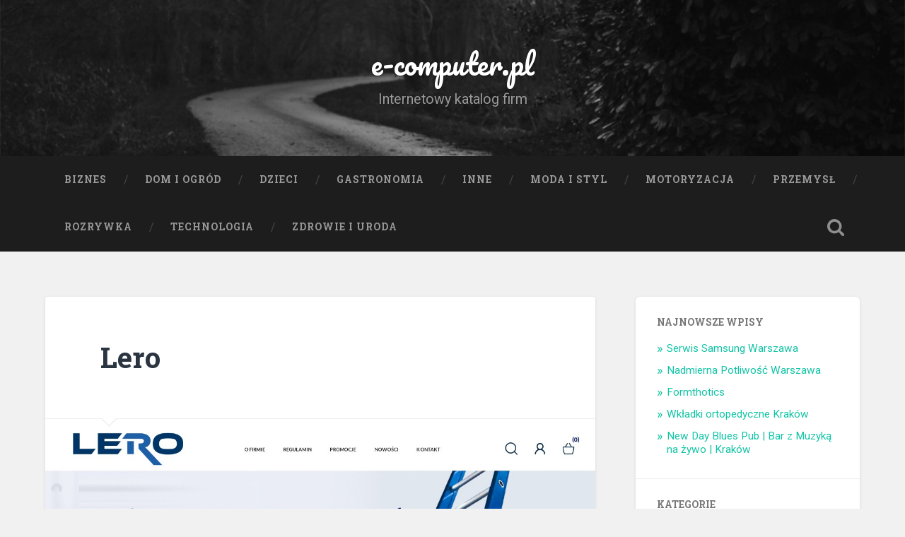

--- FILE ---
content_type: text/html; charset=UTF-8
request_url: https://e-computer.pl/lero
body_size: 7098
content:
<!DOCTYPE html>

<html lang="pl-PL">

	<head>
		
		<meta charset="UTF-8">
		<meta name="viewport" content="width=device-width, initial-scale=1.0, maximum-scale=1.0, user-scalable=no" >
				
				 
		<title>Lero &#8211; 87-600 Lipno &#8211; ul. Rapackiego 4 | 609 613 079 &#8211; e-computer.pl</title>
<meta name='robots' content='max-image-preview:large' />
<link rel="alternate" type="application/rss+xml" title="e-computer.pl &raquo; Kanał z wpisami" href="https://e-computer.pl/feed" />
<script type="text/javascript">
window._wpemojiSettings = {"baseUrl":"https:\/\/s.w.org\/images\/core\/emoji\/14.0.0\/72x72\/","ext":".png","svgUrl":"https:\/\/s.w.org\/images\/core\/emoji\/14.0.0\/svg\/","svgExt":".svg","source":{"concatemoji":"https:\/\/e-computer.pl\/wp-includes\/js\/wp-emoji-release.min.js?ver=6.1.9"}};
/*! This file is auto-generated */
!function(e,a,t){var n,r,o,i=a.createElement("canvas"),p=i.getContext&&i.getContext("2d");function s(e,t){var a=String.fromCharCode,e=(p.clearRect(0,0,i.width,i.height),p.fillText(a.apply(this,e),0,0),i.toDataURL());return p.clearRect(0,0,i.width,i.height),p.fillText(a.apply(this,t),0,0),e===i.toDataURL()}function c(e){var t=a.createElement("script");t.src=e,t.defer=t.type="text/javascript",a.getElementsByTagName("head")[0].appendChild(t)}for(o=Array("flag","emoji"),t.supports={everything:!0,everythingExceptFlag:!0},r=0;r<o.length;r++)t.supports[o[r]]=function(e){if(p&&p.fillText)switch(p.textBaseline="top",p.font="600 32px Arial",e){case"flag":return s([127987,65039,8205,9895,65039],[127987,65039,8203,9895,65039])?!1:!s([55356,56826,55356,56819],[55356,56826,8203,55356,56819])&&!s([55356,57332,56128,56423,56128,56418,56128,56421,56128,56430,56128,56423,56128,56447],[55356,57332,8203,56128,56423,8203,56128,56418,8203,56128,56421,8203,56128,56430,8203,56128,56423,8203,56128,56447]);case"emoji":return!s([129777,127995,8205,129778,127999],[129777,127995,8203,129778,127999])}return!1}(o[r]),t.supports.everything=t.supports.everything&&t.supports[o[r]],"flag"!==o[r]&&(t.supports.everythingExceptFlag=t.supports.everythingExceptFlag&&t.supports[o[r]]);t.supports.everythingExceptFlag=t.supports.everythingExceptFlag&&!t.supports.flag,t.DOMReady=!1,t.readyCallback=function(){t.DOMReady=!0},t.supports.everything||(n=function(){t.readyCallback()},a.addEventListener?(a.addEventListener("DOMContentLoaded",n,!1),e.addEventListener("load",n,!1)):(e.attachEvent("onload",n),a.attachEvent("onreadystatechange",function(){"complete"===a.readyState&&t.readyCallback()})),(e=t.source||{}).concatemoji?c(e.concatemoji):e.wpemoji&&e.twemoji&&(c(e.twemoji),c(e.wpemoji)))}(window,document,window._wpemojiSettings);
</script>
<style type="text/css">
img.wp-smiley,
img.emoji {
	display: inline !important;
	border: none !important;
	box-shadow: none !important;
	height: 1em !important;
	width: 1em !important;
	margin: 0 0.07em !important;
	vertical-align: -0.1em !important;
	background: none !important;
	padding: 0 !important;
}
</style>
	<link rel='stylesheet' id='wp-block-library-css' href='https://e-computer.pl/wp-includes/css/dist/block-library/style.min.css?ver=6.1.9' type='text/css' media='all' />
<link rel='stylesheet' id='classic-theme-styles-css' href='https://e-computer.pl/wp-includes/css/classic-themes.min.css?ver=1' type='text/css' media='all' />
<style id='global-styles-inline-css' type='text/css'>
body{--wp--preset--color--black: #000000;--wp--preset--color--cyan-bluish-gray: #abb8c3;--wp--preset--color--white: #ffffff;--wp--preset--color--pale-pink: #f78da7;--wp--preset--color--vivid-red: #cf2e2e;--wp--preset--color--luminous-vivid-orange: #ff6900;--wp--preset--color--luminous-vivid-amber: #fcb900;--wp--preset--color--light-green-cyan: #7bdcb5;--wp--preset--color--vivid-green-cyan: #00d084;--wp--preset--color--pale-cyan-blue: #8ed1fc;--wp--preset--color--vivid-cyan-blue: #0693e3;--wp--preset--color--vivid-purple: #9b51e0;--wp--preset--gradient--vivid-cyan-blue-to-vivid-purple: linear-gradient(135deg,rgba(6,147,227,1) 0%,rgb(155,81,224) 100%);--wp--preset--gradient--light-green-cyan-to-vivid-green-cyan: linear-gradient(135deg,rgb(122,220,180) 0%,rgb(0,208,130) 100%);--wp--preset--gradient--luminous-vivid-amber-to-luminous-vivid-orange: linear-gradient(135deg,rgba(252,185,0,1) 0%,rgba(255,105,0,1) 100%);--wp--preset--gradient--luminous-vivid-orange-to-vivid-red: linear-gradient(135deg,rgba(255,105,0,1) 0%,rgb(207,46,46) 100%);--wp--preset--gradient--very-light-gray-to-cyan-bluish-gray: linear-gradient(135deg,rgb(238,238,238) 0%,rgb(169,184,195) 100%);--wp--preset--gradient--cool-to-warm-spectrum: linear-gradient(135deg,rgb(74,234,220) 0%,rgb(151,120,209) 20%,rgb(207,42,186) 40%,rgb(238,44,130) 60%,rgb(251,105,98) 80%,rgb(254,248,76) 100%);--wp--preset--gradient--blush-light-purple: linear-gradient(135deg,rgb(255,206,236) 0%,rgb(152,150,240) 100%);--wp--preset--gradient--blush-bordeaux: linear-gradient(135deg,rgb(254,205,165) 0%,rgb(254,45,45) 50%,rgb(107,0,62) 100%);--wp--preset--gradient--luminous-dusk: linear-gradient(135deg,rgb(255,203,112) 0%,rgb(199,81,192) 50%,rgb(65,88,208) 100%);--wp--preset--gradient--pale-ocean: linear-gradient(135deg,rgb(255,245,203) 0%,rgb(182,227,212) 50%,rgb(51,167,181) 100%);--wp--preset--gradient--electric-grass: linear-gradient(135deg,rgb(202,248,128) 0%,rgb(113,206,126) 100%);--wp--preset--gradient--midnight: linear-gradient(135deg,rgb(2,3,129) 0%,rgb(40,116,252) 100%);--wp--preset--duotone--dark-grayscale: url('#wp-duotone-dark-grayscale');--wp--preset--duotone--grayscale: url('#wp-duotone-grayscale');--wp--preset--duotone--purple-yellow: url('#wp-duotone-purple-yellow');--wp--preset--duotone--blue-red: url('#wp-duotone-blue-red');--wp--preset--duotone--midnight: url('#wp-duotone-midnight');--wp--preset--duotone--magenta-yellow: url('#wp-duotone-magenta-yellow');--wp--preset--duotone--purple-green: url('#wp-duotone-purple-green');--wp--preset--duotone--blue-orange: url('#wp-duotone-blue-orange');--wp--preset--font-size--small: 13px;--wp--preset--font-size--medium: 20px;--wp--preset--font-size--large: 36px;--wp--preset--font-size--x-large: 42px;--wp--preset--spacing--20: 0.44rem;--wp--preset--spacing--30: 0.67rem;--wp--preset--spacing--40: 1rem;--wp--preset--spacing--50: 1.5rem;--wp--preset--spacing--60: 2.25rem;--wp--preset--spacing--70: 3.38rem;--wp--preset--spacing--80: 5.06rem;}:where(.is-layout-flex){gap: 0.5em;}body .is-layout-flow > .alignleft{float: left;margin-inline-start: 0;margin-inline-end: 2em;}body .is-layout-flow > .alignright{float: right;margin-inline-start: 2em;margin-inline-end: 0;}body .is-layout-flow > .aligncenter{margin-left: auto !important;margin-right: auto !important;}body .is-layout-constrained > .alignleft{float: left;margin-inline-start: 0;margin-inline-end: 2em;}body .is-layout-constrained > .alignright{float: right;margin-inline-start: 2em;margin-inline-end: 0;}body .is-layout-constrained > .aligncenter{margin-left: auto !important;margin-right: auto !important;}body .is-layout-constrained > :where(:not(.alignleft):not(.alignright):not(.alignfull)){max-width: var(--wp--style--global--content-size);margin-left: auto !important;margin-right: auto !important;}body .is-layout-constrained > .alignwide{max-width: var(--wp--style--global--wide-size);}body .is-layout-flex{display: flex;}body .is-layout-flex{flex-wrap: wrap;align-items: center;}body .is-layout-flex > *{margin: 0;}:where(.wp-block-columns.is-layout-flex){gap: 2em;}.has-black-color{color: var(--wp--preset--color--black) !important;}.has-cyan-bluish-gray-color{color: var(--wp--preset--color--cyan-bluish-gray) !important;}.has-white-color{color: var(--wp--preset--color--white) !important;}.has-pale-pink-color{color: var(--wp--preset--color--pale-pink) !important;}.has-vivid-red-color{color: var(--wp--preset--color--vivid-red) !important;}.has-luminous-vivid-orange-color{color: var(--wp--preset--color--luminous-vivid-orange) !important;}.has-luminous-vivid-amber-color{color: var(--wp--preset--color--luminous-vivid-amber) !important;}.has-light-green-cyan-color{color: var(--wp--preset--color--light-green-cyan) !important;}.has-vivid-green-cyan-color{color: var(--wp--preset--color--vivid-green-cyan) !important;}.has-pale-cyan-blue-color{color: var(--wp--preset--color--pale-cyan-blue) !important;}.has-vivid-cyan-blue-color{color: var(--wp--preset--color--vivid-cyan-blue) !important;}.has-vivid-purple-color{color: var(--wp--preset--color--vivid-purple) !important;}.has-black-background-color{background-color: var(--wp--preset--color--black) !important;}.has-cyan-bluish-gray-background-color{background-color: var(--wp--preset--color--cyan-bluish-gray) !important;}.has-white-background-color{background-color: var(--wp--preset--color--white) !important;}.has-pale-pink-background-color{background-color: var(--wp--preset--color--pale-pink) !important;}.has-vivid-red-background-color{background-color: var(--wp--preset--color--vivid-red) !important;}.has-luminous-vivid-orange-background-color{background-color: var(--wp--preset--color--luminous-vivid-orange) !important;}.has-luminous-vivid-amber-background-color{background-color: var(--wp--preset--color--luminous-vivid-amber) !important;}.has-light-green-cyan-background-color{background-color: var(--wp--preset--color--light-green-cyan) !important;}.has-vivid-green-cyan-background-color{background-color: var(--wp--preset--color--vivid-green-cyan) !important;}.has-pale-cyan-blue-background-color{background-color: var(--wp--preset--color--pale-cyan-blue) !important;}.has-vivid-cyan-blue-background-color{background-color: var(--wp--preset--color--vivid-cyan-blue) !important;}.has-vivid-purple-background-color{background-color: var(--wp--preset--color--vivid-purple) !important;}.has-black-border-color{border-color: var(--wp--preset--color--black) !important;}.has-cyan-bluish-gray-border-color{border-color: var(--wp--preset--color--cyan-bluish-gray) !important;}.has-white-border-color{border-color: var(--wp--preset--color--white) !important;}.has-pale-pink-border-color{border-color: var(--wp--preset--color--pale-pink) !important;}.has-vivid-red-border-color{border-color: var(--wp--preset--color--vivid-red) !important;}.has-luminous-vivid-orange-border-color{border-color: var(--wp--preset--color--luminous-vivid-orange) !important;}.has-luminous-vivid-amber-border-color{border-color: var(--wp--preset--color--luminous-vivid-amber) !important;}.has-light-green-cyan-border-color{border-color: var(--wp--preset--color--light-green-cyan) !important;}.has-vivid-green-cyan-border-color{border-color: var(--wp--preset--color--vivid-green-cyan) !important;}.has-pale-cyan-blue-border-color{border-color: var(--wp--preset--color--pale-cyan-blue) !important;}.has-vivid-cyan-blue-border-color{border-color: var(--wp--preset--color--vivid-cyan-blue) !important;}.has-vivid-purple-border-color{border-color: var(--wp--preset--color--vivid-purple) !important;}.has-vivid-cyan-blue-to-vivid-purple-gradient-background{background: var(--wp--preset--gradient--vivid-cyan-blue-to-vivid-purple) !important;}.has-light-green-cyan-to-vivid-green-cyan-gradient-background{background: var(--wp--preset--gradient--light-green-cyan-to-vivid-green-cyan) !important;}.has-luminous-vivid-amber-to-luminous-vivid-orange-gradient-background{background: var(--wp--preset--gradient--luminous-vivid-amber-to-luminous-vivid-orange) !important;}.has-luminous-vivid-orange-to-vivid-red-gradient-background{background: var(--wp--preset--gradient--luminous-vivid-orange-to-vivid-red) !important;}.has-very-light-gray-to-cyan-bluish-gray-gradient-background{background: var(--wp--preset--gradient--very-light-gray-to-cyan-bluish-gray) !important;}.has-cool-to-warm-spectrum-gradient-background{background: var(--wp--preset--gradient--cool-to-warm-spectrum) !important;}.has-blush-light-purple-gradient-background{background: var(--wp--preset--gradient--blush-light-purple) !important;}.has-blush-bordeaux-gradient-background{background: var(--wp--preset--gradient--blush-bordeaux) !important;}.has-luminous-dusk-gradient-background{background: var(--wp--preset--gradient--luminous-dusk) !important;}.has-pale-ocean-gradient-background{background: var(--wp--preset--gradient--pale-ocean) !important;}.has-electric-grass-gradient-background{background: var(--wp--preset--gradient--electric-grass) !important;}.has-midnight-gradient-background{background: var(--wp--preset--gradient--midnight) !important;}.has-small-font-size{font-size: var(--wp--preset--font-size--small) !important;}.has-medium-font-size{font-size: var(--wp--preset--font-size--medium) !important;}.has-large-font-size{font-size: var(--wp--preset--font-size--large) !important;}.has-x-large-font-size{font-size: var(--wp--preset--font-size--x-large) !important;}
.wp-block-navigation a:where(:not(.wp-element-button)){color: inherit;}
:where(.wp-block-columns.is-layout-flex){gap: 2em;}
.wp-block-pullquote{font-size: 1.5em;line-height: 1.6;}
</style>
<link rel='stylesheet' id='gdrts-font-css' href='https://e-computer.pl/wp-content/plugins/gd-rating-system/font/styles.css?ver=1.2.290' type='text/css' media='all' />
<link rel='stylesheet' id='gdrts-gridism-css' href='https://e-computer.pl/wp-content/plugins/gd-rating-system/css/gridism.css?ver=1.2.290' type='text/css' media='all' />
<link rel='stylesheet' id='gdrts-rating-css' href='https://e-computer.pl/wp-content/plugins/gd-rating-system/css/rating.min.css?ver=1.2.290' type='text/css' media='all' />
<link rel='stylesheet' id='baskerville_googleFonts-css' href='//fonts.googleapis.com/css?family=Roboto+Slab%3A400%2C700%7CRoboto%3A400%2C400italic%2C700%2C700italic%2C300%7CPacifico%3A400&#038;ver=6.1.9' type='text/css' media='all' />
<link rel='stylesheet' id='baskerville_style-css' href='https://e-computer.pl/wp-content/themes/baskerville/style.css?ver=6.1.9' type='text/css' media='all' />
<script type='text/javascript' src='https://e-computer.pl/wp-includes/js/jquery/jquery.min.js?ver=3.6.1' id='jquery-core-js'></script>
<script type='text/javascript' src='https://e-computer.pl/wp-includes/js/jquery/jquery-migrate.min.js?ver=3.3.2' id='jquery-migrate-js'></script>
<link rel="https://api.w.org/" href="https://e-computer.pl/wp-json/" /><link rel="alternate" type="application/json" href="https://e-computer.pl/wp-json/wp/v2/posts/1342" /><link rel="wlwmanifest" type="application/wlwmanifest+xml" href="https://e-computer.pl/wp-includes/wlwmanifest.xml" />
<meta name="generator" content="WordPress 6.1.9" />
<link rel="canonical" href="https://e-computer.pl/lero" />
<link rel='shortlink' href='https://e-computer.pl/?p=1342' />
<link rel="alternate" type="application/json+oembed" href="https://e-computer.pl/wp-json/oembed/1.0/embed?url=https%3A%2F%2Fe-computer.pl%2Flero" />
<link rel="alternate" type="text/xml+oembed" href="https://e-computer.pl/wp-json/oembed/1.0/embed?url=https%3A%2F%2Fe-computer.pl%2Flero&#038;format=xml" />
<link rel="EditURI" type="application/rsd+xml" title="RSD" href="https://e-computer.pl/sfwpapi.php?rsd" />
	
	</head>
	
	<body class="post-template-default single single-post postid-1342 single-format-standard no-featured-image">
	
		<div class="header section small-padding bg-dark bg-image" style="background-image: url(https://e-computer.pl/wp-content/themes/baskerville/images/header.jpg);">
		
			<div class="cover"></div>
			
			<div class="header-search-block bg-graphite hidden">
			
				<form method="get" class="searchform" action="https://e-computer.pl/">
	<input type="search" value="" placeholder="Search form" name="s" class="s" /> 
	<input type="submit" class="searchsubmit" value="Search">
</form>			
			</div> <!-- /header-search-block -->
					
			<div class="header-inner section-inner">
			
												
						<h1 class="blog-title">
							<a href="https://e-computer.pl" title="e-computer.pl &mdash; Internetowy katalog firm" rel="home">e-computer.pl</a>
						</h1>
						
												
							<h3 class="blog-description">Internetowy katalog firm</h3>
							
																
											
			</div> <!-- /header-inner -->
						
		</div> <!-- /header -->
		
		<div class="navigation section no-padding bg-dark">
		
			<div class="navigation-inner section-inner">
			
				<div class="nav-toggle fleft hidden">
					
					<div class="bar"></div>
					<div class="bar"></div>
					<div class="bar"></div>
					
					<div class="clear"></div>
					
				</div>
						
				<ul class="main-menu">
				
					<li id="menu-item-4" class="menu-item menu-item-type-taxonomy menu-item-object-category menu-item-4"><a href="https://e-computer.pl/category/biznes">Biznes</a></li>
<li id="menu-item-5" class="menu-item menu-item-type-taxonomy menu-item-object-category menu-item-5"><a href="https://e-computer.pl/category/dom-i-ogrod">Dom i ogród</a></li>
<li id="menu-item-6" class="menu-item menu-item-type-taxonomy menu-item-object-category menu-item-6"><a href="https://e-computer.pl/category/dzieci">Dzieci</a></li>
<li id="menu-item-7" class="menu-item menu-item-type-taxonomy menu-item-object-category menu-item-7"><a href="https://e-computer.pl/category/gastronomia">Gastronomia</a></li>
<li id="menu-item-8" class="menu-item menu-item-type-taxonomy menu-item-object-category current-post-ancestor current-menu-parent current-post-parent menu-item-8"><a href="https://e-computer.pl/category/inne">Inne</a></li>
<li id="menu-item-9" class="menu-item menu-item-type-taxonomy menu-item-object-category menu-item-9"><a href="https://e-computer.pl/category/moda-i-styl">Moda i styl</a></li>
<li id="menu-item-10" class="menu-item menu-item-type-taxonomy menu-item-object-category menu-item-10"><a href="https://e-computer.pl/category/motoryzacja">Motoryzacja</a></li>
<li id="menu-item-11" class="menu-item menu-item-type-taxonomy menu-item-object-category menu-item-11"><a href="https://e-computer.pl/category/przemysl">Przemysł</a></li>
<li id="menu-item-12" class="menu-item menu-item-type-taxonomy menu-item-object-category menu-item-12"><a href="https://e-computer.pl/category/rozrywka">Rozrywka</a></li>
<li id="menu-item-13" class="menu-item menu-item-type-taxonomy menu-item-object-category menu-item-13"><a href="https://e-computer.pl/category/technologia">Technologia</a></li>
<li id="menu-item-14" class="menu-item menu-item-type-taxonomy menu-item-object-category menu-item-14"><a href="https://e-computer.pl/category/zdrowie-i-uroda">Zdrowie i uroda</a></li>
											
				 </ul> <!-- /main-menu -->
				 
				 <a class="search-toggle fright" href="#"></a>
				 
				 <div class="clear"></div>
				 
			</div> <!-- /navigation-inner -->
			
		</div> <!-- /navigation -->
		
		<div class="mobile-navigation section bg-graphite no-padding hidden">
					
			<ul class="mobile-menu">
			
				<li class="menu-item menu-item-type-taxonomy menu-item-object-category menu-item-4"><a href="https://e-computer.pl/category/biznes">Biznes</a></li>
<li class="menu-item menu-item-type-taxonomy menu-item-object-category menu-item-5"><a href="https://e-computer.pl/category/dom-i-ogrod">Dom i ogród</a></li>
<li class="menu-item menu-item-type-taxonomy menu-item-object-category menu-item-6"><a href="https://e-computer.pl/category/dzieci">Dzieci</a></li>
<li class="menu-item menu-item-type-taxonomy menu-item-object-category menu-item-7"><a href="https://e-computer.pl/category/gastronomia">Gastronomia</a></li>
<li class="menu-item menu-item-type-taxonomy menu-item-object-category current-post-ancestor current-menu-parent current-post-parent menu-item-8"><a href="https://e-computer.pl/category/inne">Inne</a></li>
<li class="menu-item menu-item-type-taxonomy menu-item-object-category menu-item-9"><a href="https://e-computer.pl/category/moda-i-styl">Moda i styl</a></li>
<li class="menu-item menu-item-type-taxonomy menu-item-object-category menu-item-10"><a href="https://e-computer.pl/category/motoryzacja">Motoryzacja</a></li>
<li class="menu-item menu-item-type-taxonomy menu-item-object-category menu-item-11"><a href="https://e-computer.pl/category/przemysl">Przemysł</a></li>
<li class="menu-item menu-item-type-taxonomy menu-item-object-category menu-item-12"><a href="https://e-computer.pl/category/rozrywka">Rozrywka</a></li>
<li class="menu-item menu-item-type-taxonomy menu-item-object-category menu-item-13"><a href="https://e-computer.pl/category/technologia">Technologia</a></li>
<li class="menu-item menu-item-type-taxonomy menu-item-object-category menu-item-14"><a href="https://e-computer.pl/category/zdrowie-i-uroda">Zdrowie i uroda</a></li>
										
			 </ul> <!-- /main-menu -->
		
		</div> <!-- /mobile-navigation -->
<div class="wrapper section medium-padding">
										
	<div class="section-inner">
	
		<div class="content fleft">
												        
									
				<div id="post-1342" class="post-1342 post type-post status-publish format-standard hentry category-inne">
				
									
					<div class="post-header">
						
					    <h1 class="post-title"><a href="https://e-computer.pl/lero" rel="bookmark" title="Lero">Lero</a></h1>
					    
					</div> <!-- /post-header -->
					
										
											<div class="featured-media">
						
						<img src="/wp-content/uploads/lero24_pl-thumb-20211229-171007.jpg" class="attachment-post-image size-post-image wp-post-image" alt="">																	
						</div>
																				                                    	    
					<div class="post-content">
						
														
																	<a href="https://lero24.pl/">Sklep z drabinami</a>
								 
		
								<br /><br />
								
																
								
<div class="gdrts-rating-block gdrts-align-none gdrts-method-stars-rating gdrts-rating-allowed gdrts-rating-open  gdrts-item-entity-posts gdrts-item-name-post gdrts-item-id-1342 gdrts-item-itemid-1213">
    <div class="gdrts-inner-wrapper">

        
        <div class="gdrts-stars-rating gdrts-block-stars gdrts-state-active gdrts-with-font gdrts-font-star gdrts-stars-length-10" style="height: 30px;"><span class="gdrts-stars-empty" style="color: #dddddd; font-size: 30px; line-height: 30px;"><span class="gdrts-stars-active" style="color: #dd0000; width: 0%"></span><span class="gdrts-stars-current" style="color: #ffff00; width: 0%"></span></span></div>
        <div class="gdrts-rating-text">
            Brak głosów.        </div>

        <div class="gdrts-rating-please-wait"><i class="rtsicon-spinner rtsicon-spin rtsicon-va rtsicon-fw"></i>Please wait...</div><script class="gdrts-rating-data" type="application/json">{"item":{"entity":"posts","name":"post","id":1342,"item_id":1213,"nonce":"18c07f0e2a"},"render":{"args":{"echo":false,"entity":"posts","name":"post","item_id":null,"id":1342,"method":"stars-rating"},"method":{"disable_rating":false,"allow_super_admin":true,"allow_user_roles":["administrator","editor","author","contributor","subscriber"],"allow_visitor":true,"template":"default","alignment":"none","responsive":true,"distribution":"normalized","rating":"average","style_type":"font","style_name":"star","style_size":30,"font_color_empty":"#dddddd","font_color_current":"#ffff00","font_color_active":"#dd0000","style_class":"","labels":["Poor","Bad","Good","Great","Excellent"]}},"stars":{"max":10,"resolution":100,"current":0,"char":"s","name":"star","size":30,"type":"font","responsive":true},"labels":["Poor","Bad","Good","Great","Excellent","6 Stars","7 Stars","8 Stars","9 Stars","10 Stars"]}</script>
    </div>
</div><p>Sklep z drabinami Lero24 to miejsce w sieci, w którym kupisz nie tylko drabiny, ale również podnośniki, rusztowania, schody i podesty robocze, schodki rozkładane, a także narzędzia.<span id="more-1342"></span> Oferta sklepu obejmuje produkty wysokiej jakości, certyfikowane, pochodzące wyłącznie od uznanych producentów. Wśród nich można znaleźć między innymi takie firmy jak BigOne, Faraone, czy ASC Group. W ofercie sklepu co chwilę pojawiają się nowe produkty, a niektóre ze stałej oferty trafiają na promocje. Zajrzyj na stronę, by kupić to, czego potrzebujesz.</p>
								
								
					<div class="address_details" itemscope="" itemtype="http://schema.org/LocalBusiness">	
						<p class="address_name"><strong>Nazwa firmy: </strong>
						<span itemprop="name">Lero24</span></p>
						
						<div itemprop="address" itemscope="" itemtype="http://schema.org/PostalAddress">
						<p><strong>Adres: </strong>
						<span itemprop="streetAddress">ul. Rapackiego 4</span>,
						
						<span itemprop="addressLocality">87-600 Lipno</span>,
						<span itemprop="addressRegion">kujawsko-pomorskie</span>
						</p>
						</div>
						
						<p><strong>Telefon: </strong>
						<span itemprop="telephone">609 613 079</span></p>
					
						<p><strong>Strona internetowa: </strong>
												
												<a itemprop="url" href="https://lero24.pl/">https://lero24.pl/</a></p>
												
											
											
					</div>

					<div class="company-logo">
					<img src="/wp-content/uploads/lero24_pl-logo-20211229-171007.png" style="max-width:80%;">
					</div>
						
						<br />
					
										
					<div style="clear:both;"></div>
					
							
					<p class="drive-map">Mapa dojazdu:</p>
					<iframe width="100%" height="500" style="border: 0;" src="https://www.google.com/maps/embed/v1/place?key=AIzaSyBM_zRUebmp9YN2JrWr9n-OO2wU_zElwIA&amp;zoom=16&amp;q=ul. Rapackiego 4, 87-600 Lipno" frameborder="0"></iframe>
		
							
								
 <p style="text-align:right; font-size:14px; color:#333;">Opublikowano: 29.12.2021</p>
													
						<div class="clear"></div>
									        
					</div> <!-- /post-content -->
																		
																	                        
			   	    
		
			</div> <!-- /post -->
		
		</div> <!-- /content -->
		
		
	<div class="sidebar fright" role="complementary">
	
		
		<div class="widget widget_recent_entries"><div class="widget-content">
		<h3 class="widget-title">Najnowsze wpisy</h3>
		<ul>
											<li>
					<a href="https://e-computer.pl/serwis-samsung-warszawa">Serwis Samsung Warszawa</a>
									</li>
											<li>
					<a href="https://e-computer.pl/nadmierna-potliwosc-warszawa">Nadmierna Potliwość Warszawa</a>
									</li>
											<li>
					<a href="https://e-computer.pl/formthotics">Formthotics</a>
									</li>
											<li>
					<a href="https://e-computer.pl/wkladki-ortopedyczne-krakow">Wkładki ortopedyczne Kraków</a>
									</li>
											<li>
					<a href="https://e-computer.pl/new-day-blues-pub-bar-z-muzyka-na-zywo-krakow">New Day Blues Pub | Bar z Muzyką na żywo | Kraków</a>
									</li>
					</ul>

		</div><div class="clear"></div></div><div class="widget widget_categories"><div class="widget-content"><h3 class="widget-title">Kategorie</h3>
			<ul>
					<li class="cat-item cat-item-6"><a href="https://e-computer.pl/category/biznes">Biznes</a>
</li>
	<li class="cat-item cat-item-16"><a href="https://e-computer.pl/category/budownictwo">Budownictwo</a>
</li>
	<li class="cat-item cat-item-2"><a href="https://e-computer.pl/category/dom-i-ogrod">Dom i ogród</a>
</li>
	<li class="cat-item cat-item-3"><a href="https://e-computer.pl/category/dzieci">Dzieci</a>
</li>
	<li class="cat-item cat-item-7"><a href="https://e-computer.pl/category/gastronomia">Gastronomia</a>
</li>
	<li class="cat-item cat-item-12"><a href="https://e-computer.pl/category/inne">Inne</a>
</li>
	<li class="cat-item cat-item-8"><a href="https://e-computer.pl/category/moda-i-styl">Moda i styl</a>
</li>
	<li class="cat-item cat-item-9"><a href="https://e-computer.pl/category/motoryzacja">Motoryzacja</a>
</li>
	<li class="cat-item cat-item-14"><a href="https://e-computer.pl/category/pozostale">Pozostałe</a>
</li>
	<li class="cat-item cat-item-4"><a href="https://e-computer.pl/category/przemysl">Przemysł</a>
</li>
	<li class="cat-item cat-item-15"><a href="https://e-computer.pl/category/przeprowadzki">Przeprowadzki</a>
</li>
	<li class="cat-item cat-item-10"><a href="https://e-computer.pl/category/rozrywka">Rozrywka</a>
</li>
	<li class="cat-item cat-item-11"><a href="https://e-computer.pl/category/technologia">Technologia</a>
</li>
	<li class="cat-item cat-item-5"><a href="https://e-computer.pl/category/zdrowie-i-uroda">Zdrowie i uroda</a>
</li>
			</ul>

			</div><div class="clear"></div></div>		
	</div><!-- /sidebar -->

		
		<div class="clear"></div>
		
	</div> <!-- /section-inner -->

</div> <!-- /wrapper -->
		
1<div class="credits section bg-dark small-padding">

	<div class="credits-inner section-inner">

		<p class="credits-left fleft">
		
			&copy; 2025 <a href="https://e-computer.pl" title="e-computer.pl">e-computer.pl</a>
		
		</p>
		
		<p class="credits-right fright">
			Polecane: <a href="https://tom-car24.com.pl/">Tom-Car</a>
			
			
		</p>
		
		<div class="clear"></div>
	
	</div> <!-- /credits-inner -->
	
</div> <!-- /credits -->

<script type='text/javascript' id='gdrts-rating-js-extra'>
/* <![CDATA[ */
var gdrts_rating_data = {"url":"https:\/\/e-computer.pl\/wp-admin\/admin-ajax.php","nonce":"45d14ccbe8","user":"0","handler":"gdrts_live_handler","wp_version":"61"};
/* ]]> */
</script>
<script type='text/javascript' src='https://e-computer.pl/wp-content/plugins/gd-rating-system/js/rating.min.js?ver=1.2.290' id='gdrts-rating-js'></script>
<script type='text/javascript' src='https://e-computer.pl/wp-includes/js/imagesloaded.min.js?ver=4.1.4' id='imagesloaded-js'></script>
<script type='text/javascript' src='https://e-computer.pl/wp-includes/js/masonry.min.js?ver=4.2.2' id='masonry-js'></script>
<script type='text/javascript' src='https://e-computer.pl/wp-content/themes/baskerville/js/imagesloaded.pkgd.js?ver=6.1.9' id='baskerville_imagesloaded-js'></script>
<script type='text/javascript' src='https://e-computer.pl/wp-content/themes/baskerville/js/flexslider.min.js?ver=6.1.9' id='baskerville_flexslider-js'></script>
<script type='text/javascript' src='https://e-computer.pl/wp-content/themes/baskerville/js/global.js?ver=6.1.9' id='baskerville_global-js'></script>

</body>
</html>

--- FILE ---
content_type: text/css
request_url: https://e-computer.pl/wp-content/plugins/gd-rating-system/font/styles.css?ver=1.2.290
body_size: 283
content:
@charset "UTF-8";

@font-face {
  font-family: "gdrts-icons";
  src:url("fonts/gdrts-icons.eot?v=1.1.0");
  src:url("fonts/gdrts-icons.eot?#iefix&v=1.1.0") format("embedded-opentype"),
    url("fonts/gdrts-icons.woff?v=1.1.0") format("woff"),
    url("fonts/gdrts-icons.ttf?v=1.1.0") format("truetype"),
    url("fonts/gdrts-icons.svg?v=1.1.0#gdrts-icons") format("svg");
  font-weight: normal;
  font-style: normal;
}

[class^="rtsicon-"],
[class*=" rtsicon-"] {
    display: inline-block;
    font: normal normal normal 14px/1 "gdrts-icons";
    font-size: inherit;
    text-rendering: auto;

    -webkit-font-smoothing: antialiased;
    -moz-osx-font-smoothing: grayscale;
}

.rtsicon-star:before {
  content: "\73";
}
.rtsicon-asterisk:before {
  content: "\61";
}
.rtsicon-heart:before {
  content: "\68";
}
.rtsicon-bell:before {
  content: "\62";
}
.rtsicon-square:before {
  content: "\71";
}
.rtsicon-circle:before {
  content: "\63";
}
.rtsicon-gear:before {
  content: "\67";
}
.rtsicon-trophy:before {
  content: "\74";
}
.rtsicon-snowflake:before {
  content: "\66";
}
.rtsicon-like:before {
  content: "\6c";
}
.rtsicon-dislike:before {
  content: "\64";
}
.rtsicon-like2:before {
  content: "\6b";
}
.rtsicon-dislike2:before {
  content: "\69";
}
.rtsicon-smile:before {
  content: "\6d";
}
.rtsicon-frown:before {
  content: "\72";
}
.rtsicon-plus:before {
  content: "\2b";
}
.rtsicon-minus:before {
  content: "\2d";
}
.rtsicon-spinner:before {
  content: "\78";
}

.rtsicon-fw {
  width: 1.28571429em;
  text-align: center;
}

.rtsicon-va {
    vertical-align: calc(-12%);
}

.rtsicon-spin {
  -webkit-animation: rtsicon-spin 2s infinite linear;
  animation: rtsicon-spin 2s infinite linear;
}

@keyframes rtsicon-spin {
  0% {
    -webkit-transform: rotate(0deg);
    transform: rotate(0deg);
  }
  100% {
    -webkit-transform: rotate(359deg);
    transform: rotate(359deg);
  }
}

--- FILE ---
content_type: text/css
request_url: https://e-computer.pl/wp-content/plugins/gd-rating-system/css/rating.min.css?ver=1.2.290
body_size: 706
content:
.gdrts-clearfix:before,.gdrts-clearfix:after{content:" ";display:table}.gdrts-clearfix:after{clear:both}.gdrts-dynamic-block .gdrts-rating-please-wait{display:none}.gdrts-dynamic-block.gdrts-dynamic-loading .gdrts-rating-please-wait{display:block}.gdrts-rating-list,.gdrts-rating-list *,.gdrts-rating-block,.gdrts-rating-block *{-webkit-box-sizing:border-box;-moz-box-sizing:border-box;box-sizing:border-box}.gdrts-rating-block{position:relative;margin:15px 0}.gdrts-inner-wrapper{text-align:left}.gdrts-rating-block.gdrts-align-left .gdrts-inner-wrapper{text-align:left;margin:15px auto 15px 0}.gdrts-rating-block.gdrts-align-center{text-align:center;margin:15px auto}.gdrts-rating-block.gdrts-align-right{text-align:right;margin:15px 0 15px auto}.gdrts-inner-wrapper.gdrts-grid-wrapper{width:100%}.gdrts-stars-rating:not(.gdrts-state-active){cursor:default}.gdrts-stars-rating.gdrts-state-active .gdrts-stars-empty:not(.gdrts-vote-saving){cursor:pointer}.gdrts-stars-rating .gdrts-labels{display:none}.gdrts-rating-please-wait{display:none;line-height:24px}.gdrts-rating-please-wait i.fa{margin:0 6px 0 0;float:left;line-height:24px}.gdrts-vote-saving .gdrts-rating-please-wait{display:block}.gdrts-block-stars.gdrts-with-image{position:relative;width:200px;height:40px}.gdrts-block-stars.gdrts-with-image .gdrts-stars-empty,.gdrts-block-stars.gdrts-with-image .gdrts-stars-active,.gdrts-block-stars.gdrts-with-image .gdrts-stars-current{display:inline-block;height:100%;position:absolute;left:0;top:0}.gdrts-block-stars.gdrts-with-image.gdrts-image-star .gdrts-stars-empty,.gdrts-block-stars.gdrts-with-image.gdrts-image-star .gdrts-stars-active,.gdrts-block-stars.gdrts-with-image.gdrts-image-star .gdrts-stars-current{background:url(images/stars.png) repeat-x;background-size:40px}.gdrts-block-stars.gdrts-with-image.gdrts-image-oxygen .gdrts-stars-empty,.gdrts-block-stars.gdrts-with-image.gdrts-image-oxygen .gdrts-stars-active,.gdrts-block-stars.gdrts-with-image.gdrts-image-oxygen .gdrts-stars-current{background:url(images/oxygen.png) repeat-x;background-size:40px}.gdrts-block-stars.gdrts-with-image .gdrts-stars-empty{width:100%;z-index:0;background-position:left bottom!important}.gdrts-block-stars.gdrts-with-image .gdrts-stars-current{z-index:1;background-position:left center!important}.gdrts-block-stars.gdrts-with-image .gdrts-stars-active{z-index:2;background-position:left top!important}.gdrts-with-font{unicode-bidi:bidi-override;position:relative;white-space:nowrap}.gdrts-with-font .gdrts-stars-empty{font-family:gdrts-icons;font-size:32px;display:inline-block;position:relative}.gdrts-with-font .gdrts-stars-empty::before,.gdrts-with-font .gdrts-stars-active::before,.gdrts-with-font .gdrts-stars-current::before{display:block}.gdrts-with-font .gdrts-stars-active,.gdrts-with-font .gdrts-stars-current{position:absolute;overflow:hidden;top:0;left:0}.gdrts-with-font .gdrts-stars-current{z-index:1}.gdrts-with-font .gdrts-stars-active{z-index:2}.gdrts-with-font .gdrts-stars-empty{color:#ddd}.gdrts-with-font .gdrts-stars-current{color:#ff0}.gdrts-with-font .gdrts-stars-active{color:#d00}.gdrts-rating-distribution{margin:10px 0 0}.gdrts-distribution-wrapper{padding:8px 10px;border:1px solid #aaaaaa;background:#eeeeee;width:100%;max-width:360px}.gdrts-distribution-wrapper ul{list-style:none;margin:0}.gdrts-distribution-wrapper ul li{list-style:none;padding:2px 0;line-height:18px;font-size:11px}.gdrts-distribution-wrapper .gdrts-distribution-stars{margin-right:1%;margin-top:1px;width:20%;float:left}.gdrts-distribution-wrapper .gdrts-distribution-line{width:60%;float:left;background:#ffffff;border:1px solid #dddddd}.gdrts-distribution-wrapper .gdrts-distribution-votes{margin-left:1%;margin-top:1px;width:18%;float:left;text-align:right}.gdrts-distribution-wrapper .gdrts-distribution-line-fill{text-indent:-9999px;background:#EA2B2B}.gdrts-symbol-wrapper{display:block;position:relative;margin:0 auto}.gdrts-symbol-icon{position:absolute}.gdrts-symbol-text{left:0;position:absolute;text-align:center;top:0;width:100%;font-weight:bold}.gdrts-symbol-font .gdrts-symbol-icon{font-family:gdrts-icons}.gdrts-symbol-image.gdrts-image-star .gdrts-symbol-icon{background:url(images/stars.png) no-repeat center}.gdrts-symbol-image.gdrts-image-oxygen .gdrts-symbol-icon{background:url(images/oxygen.png) no-repeat center}.gdrts-rating-list table{background:#ffffff;border:2px solid #eeeeee;margin:1em 0;table-layout:auto;width:100%}.gdrts-rating-list table thead{background:#eeeeee}.gdrts-rating-list table thead tr th,.gdrts-rating-list table tbody tr th,.gdrts-rating-list table tbody tr td{padding:.5em;display:table-cell;vertical-align:middle}.gdrts-rating-list table thead tr th{font-weight:bold;font-size:.9em;color:#222222}.gdrts-rating-list table tr:nth-of-type(2n){background:#fafafa}


--- FILE ---
content_type: application/javascript
request_url: https://e-computer.pl/wp-content/plugins/gd-rating-system/js/rating.min.js?ver=1.2.290
body_size: 1391
content:
;(function($,f,g,h){var i={storage:{uid:1,did:1},init:function(){$(".gdrts-rating-block, .gdrts-rating-list").each(function(){i.common.process(this)});$(".gdrts-dynamic-block").each(function(){i.dynamic.process(this)});i.common.methods()},live:function(){$(g).on("click",".gdrts-toggle-distribution",function(e){e.preventDefault();var a=$(this).hasClass("gdrts-toggle-open");if(a){$(this).removeClass("gdrts-toggle-open");$(this).html($(this).data("show"));$(".gdrts-rating-distribution",$(this).closest(".gdrts-rating-block")).slideUp()}else{$(this).addClass("gdrts-toggle-open");$(this).html($(this).data("hide"));$(".gdrts-rating-distribution",$(this).closest(".gdrts-rating-block")).slideDown()}})},dynamic:{process:function(a){var b=JSON.parse($('.gdrts-rating-data',$(a)).html());b.did=i.storage.did;$(a).attr("id","gdrts-dynamic-id-"+i.storage.did).addClass("gdrts-dynamic-loading");i.storage.did++;var c={todo:"dynamic",did:b.did,meta:b};i.remote.call(c,i.dynamic.load,i.remote.error)},load:function(a){var b=$(a.render).hide();$("#gdrts-dynamic-id-"+a.did).fadeOut(150,function(){$(this).replaceWith(b);b.fadeIn(300,function(){i.common.process(this);if($(this).hasClass("gdrts-method-stars-rating")){i.stars_rating_single.process($(".gdrts-stars-rating",this))}})})}},common:{process:function(a){var b=JSON.parse($('.gdrts-rating-data',$(a)).html());b.uid=i.storage.uid;$(a).attr("id","gdrts-unique-id-"+i.storage.uid).data("rating",b);i.storage.uid++},methods:function(){i.stars_rating_single.init();i.stars_rating_list.init()},style:function(a,b){var c=".gdrts-with-font.gdrts-font-"+b.font+".gdrts-stars-length-"+b.length,rule=c+" .gdrts-stars-empty::before, "+c+" .gdrts-stars-active::before, "+c+" .gdrts-stars-current::before { "+"content: \""+b.content+"\"; }";$("<style type=\"text/css\">\r\n"+rule+"\r\n\r\n</style>").appendTo("head")}},remote:{url:function(){return gdrts_rating_data.url+"?action="+gdrts_rating_data.handler},call:function(a,b,c){$.ajax({url:this.url(),type:"post",dataType:"json",data:{req:JSON.stringify(a)},success:b,error:c})},error:function(a,b,c){if(a.status===0){alert('No internet connection, please verify network settings.')}else if(a.status===404){alert('Error 404: Requested page not found.')}else if(a.status===500){alert('Error 500: Internal Server Error.')}else if(b==='timeout'){alert('Request timed out.')}else if(b==='abort'){alert('Request aborted.')}else{alert('Uncaught Error: '+c)}}},stars_rating_single:{_b:function(a){return $(a).closest(".gdrts-rating-block.gdrts-method-stars-rating")},_d:function(a){return this._b(a).data("rating")},init:function(){$(".gdrts-rating-block .gdrts-stars-rating").each(function(){i.stars_rating_single.process(this)})},call:function(a,b){var c=this._d(a),args={todo:"vote",method:"stars-rating",item:c.item.item_id,nonce:c.item.nonce,render:c.render,uid:c.uid,meta:{value:b,max:c.stars.max}};i.remote.call(args,i.stars_rating_single.voted,i.remote.error)},voted:function(a){var b=$(a.render).hide();$("#gdrts-unique-id-"+a.uid).fadeOut(150,function(){$(this).replaceWith(b);b.fadeIn(300,function(){i.common.process(this);i.stars_rating_single.process($(".gdrts-stars-rating",this))})})},process:function(b){var c=i.stars_rating_single._d(b).stars,labels=i.stars_rating_single._d(b).labels;if($(b).hasClass("gdrts-with-font")){var d=c.name+c.max,obj={font:c.name,length:c.max,content:Array(c.max+1).join(c.char)};i.common.style(d,obj)}if($(b).hasClass("gdrts-state-active")){$(".gdrts-stars-empty",b).mouseleave(function(e){if($(this).hasClass("gdrts-vote-saving"))return;$(b).data("selected",0).attr("title","");$(".gdrts-stars-active",this).width(0)});$(".gdrts-stars-empty",b).mousemove(function(e){if($(this).hasClass("gdrts-vote-saving"))return;var a=$(this).offset(),width=$(this).width(),star=width/c.max,res=c.resolution,step=res*(star/100),x=e.pageX-a.left,parts=Math.ceil(x/step),current=parseFloat((parts*(res/100)).toFixed(2)),lid=Math.ceil(current*1),label=labels[lid-1],active=parts*step;$(b).data("selected",current).attr("title",current+": "+label);$(".gdrts-stars-active",this).width(active)});$(".gdrts-stars-empty",b).click(function(e){e.preventDefault();if($(this).hasClass("gdrts-vote-saving"))return;var a=$(b).data("selected");$(this).addClass("gdrts-vote-saving");i.stars_rating_single._b(this).addClass("gdrts-vote-saving");i.stars_rating_single.call(b,a)})}if(c.responsive){$(f).bind("load resize orientationchange",{el:b,data:c},i.stars_shared.responsive);i.stars_shared._r({el:b,data:c})}}},stars_rating_list:{_b:function(a){return $(a).closest(".gdrts-rating-list.gdrts-method-stars-rating")},_d:function(a){return this._b(a).data("rating")},init:function(){$(".gdrts-rating-list .gdrts-stars-rating").each(function(){i.stars_rating_list.process(this)})},process:function(a){var b=i.stars_rating_list._d(a).stars;if($(a).hasClass("gdrts-with-font")){var c=b.name+b.max,obj={font:b.name,length:b.max,content:Array(b.max+1).join(b.char)};i.common.style(c,obj)}if(b.responsive){$(f).bind("load resize orientationchange",{el:a,data:b},i.stars_shared.responsive);i.stars_shared._r({el:a,data:b})}}},stars_shared:{responsive:function(e){i.stars_shared._r(e.data)},_r:function(a){var b=a.el,available=$(b).parent().width(),new_size=Math.floor(available/a.data.max);new_size=new_size>a.data.size?a.data.size:new_size;if(a.data.type==="font"){$(".gdrts-stars-empty",b).css("font-size",new_size+"px").css("line-height",new_size+"px");$(b).css("line-height",new_size+"px").css("height",new_size+"px")}else if(a.data.type==="image"){$(".gdrts-stars-empty, .gdrts-stars-active, .gdrts-stars-current",b).css("background-size",new_size+"px");$(b).css("height",new_size+"px").css("width",a.data.max*new_size+"px")}}}};f.wp=f.wp||{};f.wp.gdrts={core:i};f.wp.gdrts.core.init();f.wp.gdrts.core.live()})(jQuery,window,document);
